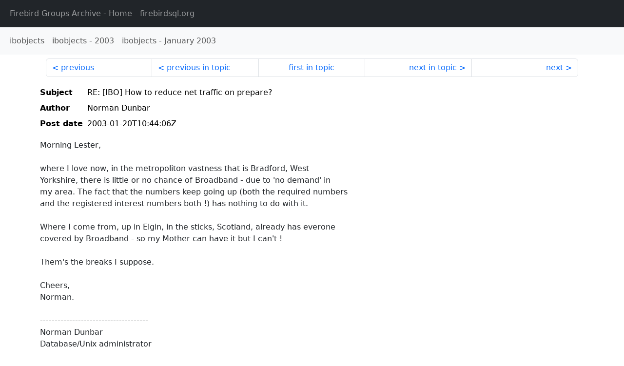

--- FILE ---
content_type: text/html
request_url: http://fb-list-archive.s3-website-eu-west-1.amazonaws.com/ibobjects/2003/1/23201.html
body_size: 2145
content:
<!DOCTYPE html>
<html lang="en">
<head>
    <meta charset="utf-8"/>
    <meta name="viewport" content="width=device-width, initial-scale=1">
    <link href="https://cdn.jsdelivr.net/npm/bootstrap@5.3.3/dist/css/bootstrap.min.css" rel="stylesheet" integrity="sha384-QWTKZyjpPEjISv5WaRU9OFeRpok6YctnYmDr5pNlyT2bRjXh0JMhjY6hW+ALEwIH" crossorigin="anonymous">
    <link href="../../../archive-style.css" rel="stylesheet" type="text/css"/>
    <link rel="canonical" href="http://fb-list-archive.s3-website-eu-west-1.amazonaws.com/ibobjects/2003/1/23201.html"/>
    <title>ibobjects - RE: [IBO] How to reduce net traffic on prepare?</title>
</head>
<body id="message" class="d-flex flex-column h-100">
<header class="archive-nav">
    <nav class="navbar navbar-expand-lg bg-dark site-menu" data-bs-theme="dark">
        <div class="container-fluid">
            <ul class="navbar-nav">
                <li class="nav-item site-root"><a class="nav-link" href="../../../"><span class="site-name">Firebird Groups Archive</span> - Home</a></li>
                <li class="nav-item parent-site"><a class="nav-link" href="https://www.firebirdsql.org/"><span class="site-name">firebirdsql.org</span></a></li>
            </ul>
        </div>
    </nav>
    <nav class="navbar navbar-expand-lg navbar-light bg-light group-nav">
        <div class="container-fluid">
            <ul class="navbar-nav">
                <li class="nav-item group-root"><a class="nav-link" href="../../index.html"><span class="group-name">ibobjects</span></a></li>
                <li class="nav-item group-year"><a class="nav-link" href="../index.html"><span class="group-name">ibobjects</span> - <span class="year">2003</span></a></li>
                <li class="nav-item group-year-month"><a class="nav-link" href="./index.html"><span class="group-name">ibobjects</span> - <span class="month">January 2003</span></a></li>
            </ul>
        </div>
    </nav>
</header>
<main role="main" class="flex-shrink-0">
    <div class="container">
        <nav class="my-sm-2 msg-nav content-nav-top">
            <div class="container-fluid">
                <ul class="pagination">
                    <li class="page-item previous previous-in-time">
                        <a class="page-link h-100" href="../../2003/1/23200.html">previous</a>
                    </li>
                    <li class="page-item previous previous-in-topic">
                        <a class="page-link h-100" href="../../2003/1/23200.html">previous in topic</a>
                    </li>
                    <li class="page-item first-in-topic"><a class="page-link h-100" href="../../2003/1/23183.html">first in topic</a></li>
                    <li class="page-item next next-in-topic">
                        <a class="page-link h-100" href="../../2003/1/23205.html">next in topic</a>
                    </li>
                    <li class="page-item next next-in-time">
                        <a class="page-link h-100" href="../../2003/1/23202.html">next</a>
                    </li>
                </ul>
            </div>
        </nav>
        <div class="msg">
            <div class="msg-header">
                <table class="table table-borderless table-sm">
                    <colgroup>
                        <col class="col-1 msg-header-name">
                        <col class="msg-header-value">
                    </colgroup>
                    <tr class="msg-subject">
                        <th scope="row" class="ps-sm-0 text-nowrap msg-header-name">Subject</th>
                        <td class="msg-header-value subject">RE: [IBO] How to reduce net traffic on prepare?</td>
                    </tr>
                    <tr class="msg-author">
                        <th scope="row" class="ps-sm-0 text-nowrap msg-header-name">Author</th>
                        <td class="msg-header-value author">Norman Dunbar</td>
                    </tr>
                    <tr class="msg-postdate">
                        <th scope="row" class="ps-sm-0 text-nowrap msg-header-name">Post date</th>
                        <td class="msg-header-value date-time">2003-01-20T10:44:06Z</td>
                    </tr>
                </table>
            </div>
            <div class="my-sm-2 msg-body">
<div id="ygrps-yiv-816965300">Morning Lester,<br>
<br>
where I love now, in the metropoliton vastness that is Bradford, West<br>
Yorkshire, there is little or no chance of Broadband - due to 'no demand' in<br>
my area. The fact that the numbers keep going up (both the required numbers<br>
and the registered interest numbers both !) has nothing to do with it.<br>
<br>
Where I come from, up in Elgin, in the sticks, Scotland, already has everone<br>
covered by Broadband - so my Mother can have it but I can't !<br>
<br>
Them's the breaks I suppose.<br>
<br>
Cheers,<br>
Norman.<br>
<br>
-------------------------------------<br>
Norman Dunbar<br>
Database/Unix administrator<br>
Lynx Financial Systems Ltd.<br>
mailto:<a rel="nofollow" target="_blank" href="mailto:Norman.Dunbar@...">Norman.Dunbar@...</a><br>
Tel: 0113 289 6265<br>
Fax: 0113 289 3146<br>
URL: <a rel="nofollow" target="_blank" href="http://www.Lynx-FS.com">http://www.Lynx-FS.com</a><br>
-------------------------------------<br>
<br>
<br>
-----Original Message-----<br>
From: Lester Caine [mailto:<a rel="nofollow" target="_blank" href="mailto:lester@...">lester@...</a>]<br>
Sent: Monday, January 20, 2003 10:49 AM<br>
To: <a rel="nofollow" target="_blank" href="mailto:IBObjects@yahoogroups.com">IBObjects@yahoogroups.com</a><br>
Subject: Re: [IBO] How to reduce net traffic on prepare?<br>
<br>
<br>
&lt;SNIP&gt;<br>
<br>
<blockquote><span title="ireply"> &gt;&gt; Broadband would be nice, but current projection for here is <br>
&gt;&gt; never as there is no demand &lt;bg&gt;<br>
<br>
 </span></blockquote>&lt;SNIP&gt;<br>
<br>
This email is intended only for the use of the addressees named above and<br>
may be confidential or legally privileged.  If you are not an addressee you<br>
must not read it and must not use any information contained in it, nor copy<br>
it, nor inform any person other than Lynx Financial Systems or the<br>
addressees of its existence or contents.  If you have received this email<br>
and are not a named addressee, please delete it and notify the Lynx<br>
Financial Systems IT Department on 0113 2892990.</div>
            </div>
        </div>
        <nav class="my-sm-2 msg-nav content-nav-bottom">
            <div class="container-fluid">
                <ul class="pagination">
                    <li class="page-item previous previous-in-time">
                        <a class="page-link h-100" href="../../2003/1/23200.html">previous</a>
                    </li>
                    <li class="page-item previous previous-in-topic">
                        <a class="page-link h-100" href="../../2003/1/23200.html">previous in topic</a>
                    </li>
                    <li class="page-item first-in-topic"><a class="page-link h-100" href="../../2003/1/23183.html">first in topic</a></li>
                    <li class="page-item next next-in-topic">
                        <a class="page-link h-100" href="../../2003/1/23205.html">next in topic</a>
                    </li>
                    <li class="page-item next next-in-time">
                        <a class="page-link h-100" href="../../2003/1/23202.html">next</a>
                    </li>
                </ul>
            </div>
        </nav>
    </div>
</main>
</body>
</html>